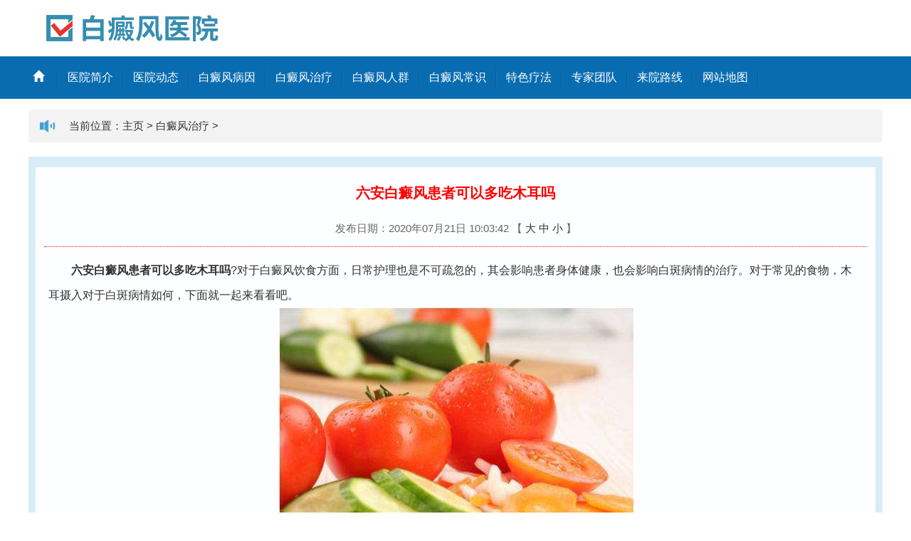

--- FILE ---
content_type: text/html
request_url: http://luan.66bdf.com/bdfzl/347.html
body_size: 4669
content:
<!DOCTYPE HTML>

<html>



<head>

    <meta charset="utf-8">

    <meta name="viewport" content="width=device-width, initial-scale=1.0">

    <meta name="applicable-device" content="pc,mobile">

    <title>六安白癜风患者可以多吃木耳吗_六安白癜风医院</title>

    <meta name="description" content="六安白癜风患者可以多吃木耳吗?对于白癜风饮食方面，日常护理也是不可疏忽的，其会影响患者身体健康，也会影响白斑病情的治疗。对于常见的食物，木耳摄入对于白斑病情如何，下" />

    <meta name="keywords" content="六安白癜风,白癜风吃木耳,白癜风患者" />

    <link rel="canonical" href="http://luan.66bdf.com/bdfzl/347.html">

    <link rel="stylesheet" href="/templets/newsite/css/bootstrap.min.css" type="text/css" />

    <link rel="stylesheet" href="/templets/newsite/css/style.css" type="text/css" />

    <script src="/templets/newsite/js/jquery.min.js"></script>

    <script src="/templets/newsite/js/bootstrap.min.js"></script>

    <script src="/templets/newsite/js/front.js" type="text/javascript"></script>

</head>



<body>



    <!-- 顶部图片 -->

<div class="top">

    <div class="container">

        <div class="row">

            <img src="/templets/newsite/images/logo.jpg" class="img-responsive visible-sm visible-md visible-lg" style="margin: 10px 0;">

            <a href="tel:0551-65733120" class="trackTel top_a" rel="nofollow"><img src="https://huayan.jgyljt.com/jgswt/img/zsytop.gif" class="img-responsive visible-xs"></a>

        </div>

    </div>

</div>

<style type="text/css">		 #wap_banner{		 	display: none;		 }

		 	@media screen and (max-width: 750px){

		 		#banner_tabs{

		 			display: none;

		 		}

		 		#wap_banner{

		 			display: block !important;	

		 		}

		 	}

		 </style>

<div id="bannerId" >

			<script src="http://swt.jgyljt.com/banner/banner.php?uid=3&sys=pc"></script>

		</div>



          <div id="bannerId1">

            <script type="text/javascript" src="http://swt.jgyljt.com/banner/huayan_yh.php?uid=3&sys=wap&do=v2.0"></script>

        </div>

<!-- banner 

<div class="top visible-sm visible-md visible-lg">

    <img src="/templets/newsite/images/pcbanner.jpg" class="img-responsive"></div>

</div>

<div class="top visible-xs">

    <img src="/templets/newsite/images/ydbanner.jpg" class="img-responsive"></div>

</div>-->



<!-- 导航部分 -->

<div class="nav-c hidden-xs">

    <div class="container">

        <ul class="col-sm-12 nav-list">

            <li class="hidden-xs"><a href="/"><i class="glyphicon glyphicon-home"></i></a></li>

            

            <li><a href='http://luan.66bdf.com/yyjj/'>医院简介</a></li>

            

            <li><a href='http://luan.66bdf.com/yydt/'>医院动态</a></li>

            

            <li><a href='http://luan.66bdf.com/bdfby/'>白癜风病因</a></li>

            

            <li><a href='http://luan.66bdf.com/bdfzl/'>白癜风治疗</a></li>

            

            <li><a href='http://luan.66bdf.com/bdfrq/'>白癜风人群</a></li>

            

            <li><a href='http://luan.66bdf.com/bdfcs/'>白癜风常识</a></li>

            

            <li><a href='http://luan.66bdf.com/tslf/'>特色疗法</a></li>

            

            <li><a href='http://luan.66bdf.com/zjtd/'>专家团队</a></li>

            

            <li><a href='http://luan.66bdf.com/lylx/'>来院路线</a></li>

            

            <li><a href='http://luan.66bdf.com/sitemap.html'>网站地图</a></li>

        </ul>

    </div>

</div>



<!-- 导航上部分 -->

<div style="overflow: auto;border-bottom: 1px solid #ddd;margin-bottom: 10px;" class="hidden-sm hidden-md hidden-lg">

    <nav class="navbar-default daoHan_top col-lg-12 col-md-12 col-xs-12" role="navigation">

        <div class="container-fluid">

            <div class="navbar-header">

                <div class="visible-xs" style="line-height: 50px;float: left;margin-left: 10px;font-size: 13px;width: 70%;overflow: hidden;white-space: nowrap;text-overflow: ellipsis;">当前位置：<a href='/'>主页</a> > <a href='/bdfzl/'>白癜风治疗</a> > </div>

                <button type="button" class="navbar-toggle" data-toggle="collapse" data-target="#example-navbar-collapse">

	          <span class="sr-only">切换导航</span>

	          <span class="icon-bar"></span>

	          <span class="icon-bar"></span>

	          <span class="icon-bar"></span>

	        </button>

            </div>

            <div class="collapse navbar-collapse" id="example-navbar-collapse">

                <ul class="nav navbar-nav">

                    <li class="active"><a href="/" title="网站首页">网站首页</a></li>

                    

                    <li class="active">

                        <a href="http://luan.66bdf.com/yyjj/" title="医院简介">医院简介</a>

                    </li>

                    

                    <li class="active">

                        <a href="http://luan.66bdf.com/yydt/" title="医院动态">医院动态</a>

                    </li>

                    

                    <li class="active">

                        <a href="http://luan.66bdf.com/bdfby/" title="白癜风病因">白癜风病因</a>

                    </li>

                    

                    <li class="active">

                        <a href="http://luan.66bdf.com/bdfzl/" title="白癜风治疗">白癜风治疗</a>

                    </li>

                    

                    <li class="active">

                        <a href="http://luan.66bdf.com/bdfrq/" title="白癜风人群">白癜风人群</a>

                    </li>

                    

                    <li class="active">

                        <a href="http://luan.66bdf.com/bdfcs/" title="白癜风常识">白癜风常识</a>

                    </li>

                    

                    <li class="active">

                        <a href="http://luan.66bdf.com/tslf/" title="特色疗法">特色疗法</a>

                    </li>

                    

                    <li class="active">

                        <a href="http://luan.66bdf.com/zjtd/" title="专家团队">专家团队</a>

                    </li>

                    

                    <li class="active">

                        <a href="http://luan.66bdf.com/lylx/" title="来院路线">来院路线</a>

                    </li>

                    

                </ul>

            </div>

        </div>

    </nav>

</div>



    <!-- 当前位置 -->

    <div class="container gg hidden-xs">

        <div class="col-sm-12 col-xs-12 datenav">

            当前位置：<a href='/'>主页</a> > <a href='/bdfzl/'>白癜风治疗</a> > 

        </div>

    </div>



    <!-- 内容主体 -->

    <div class="container MainTable">

        <div class="row MainDivTable">

            <div class="col-sm-12 Main">

                <div class="dragTable" id="view_article">

                    <div class="middle">

                        <!-- 上部分 -->

                        <span id="post1">

				<!-- 文章标题 -->

                <div class="main_title">六安白癜风患者可以多吃木耳吗</div>

                <div class="fit_title"></div>

				<!-- 发布日期 -->

                <div class="top_about">

                  发布日期：2020年07月21日 10:03:42

				  <script language="JavaScript" src="/templets/newsite/js/bencandy2.js"></script>

				  【

                  <a href="javascript:doZoom(18)">大</a>

                  <a href="javascript:doZoom(14)">中</a>

                  <a href="javascript:doZoom(12)">小</a>

				  】

				</div>

				<!-- 文章主体 -->

                <div class="content_word" id="read_tpc">



				  <div><div>
	　　<strong>六安白癜风患者可以多吃木耳吗</strong>?对于白癜风饮食方面，日常护理也是不可疏忽的，其会影响患者身体健康，也会影响白斑病情的治疗。对于常见的食物，木耳摄入对于白斑病情如何，下面就一起来看看吧。</div>
<div style="text-align: center;">
	<a class="trackZx" data-click="0" href="javascript:void(0)" onclick="openZoosUrl();return false;" id="13621" rel="nofollow" style="" target="_blank" thislink="/swt/" title=""><img alt="六安白癜风患者可以多吃木耳吗" data-="" src="http://hyimg.jgyljt.com/newImgs/img/15549673343b0df.jpg?t=1595294939000" style="border: 0px; vertical-align: middle;" /></a></div>
<div>
	　　对于木耳是一种营养含量比较高的食物，多吃对人体有很好的帮助作用。其中其含有丰富的微量元素钙、铁、锌、硒等，具有益气补血，增强免疫力的作用，对白癜风的控制和恢复都有积极的促进作用。</div>
<div>
	&nbsp;</div>
<div>
	　　尤其是黑木耳的摄入，常言道以形补形，多吃些天然的黑色食物，是有好处的，对此患者不妨在餐桌上多吃一些黑木耳，帮助人体补充各种所需元素，不但对辅助治疗白癜风有效果，而且对身体也有益处。</div>
<div>
	&nbsp;</div>
<div>
	　　对于饮食方面，患者需要有正确认知，选择适合病情的食物，可以多进食，对于病情不利的食物要注意少吃，但是不可因此就出现偏食、挑食的情况，饮食方面是辅助治疗的以免，不可夸大，甚至出现不良的饮食习惯，正确的做好饮食调理，才好促进白斑的治疗。</div>
<div>
	&nbsp;</div>
<div>
	　　白癜风是皮肤顽疾，不论是治疗还是日常的护理上，都是不可忽视的以免，因为发病因素较为复杂，自然受到的影响也是比较多的，因此是需要大家树立正确的疾病观念，科学治疗的护理身体白斑，尤其抓住时机，也好促进白斑的恢复。</div>
<div>
	&nbsp;</div>
<div>
	　　以上就是对&ldquo;六安白癜风患者可以多吃木耳吗&rdquo;的简单回答，望大家有简单的认识，发现疾病能积极进行治疗，也祝早日的恢复身体健康。</div>
</div>

                </div>

              </span>

                        <!-- 下部分 -->

                        <div class="con_fuzhu">

                            <div class="dayin">

                                <a href="#">【返回顶部】</a>

                            </div>

                        </div>

                        <div class="nextpage" style="height:50px;padding-top:10px;overflow:hidden;">

                            <div class="col-sm-6">

                                <!-- <strong>上一篇：</strong>没有了 -->

                                <span>上一篇：<a href='/bdfzl/344.html'>为什么白癜风早期治疗很重要</a> </span>

                            </div>

                            <div class="col-sm-6 smfr">

                                <!-- <strong>下一篇：</strong>滨医附院承办首届山东省净护天使血液透析标准操作技能大赛 -->

                                <span>下一篇：<a href='/bdfzl/349.html'>六安白癜风医院分析白癜风的治疗要怎么做?</a> </span>

                            </div>

                        </div>



                    </div>

                </div>

            </div>

        </div>

    </div>



    <div class="container container_sp">

        <div class="col-sm-4 wenku_hot wenku_hot_sp">

            <h4>新闻动态</h4>

            <div class="wenku_hot_list wenku_hot_list_sp">

                <ul>

                    <li><a href="http://luan.66bdf.com/bdfzl/619.html" title="影响白癜风治疗的误区是什么?">影响白癜风治疗的误区是什么?</a></li>
<li><a href="http://luan.66bdf.com/bdfzl/618.html" title="六安白癜风医院讲解白癜风有哪些治疗误区">六安白癜风医院讲解白癜风有哪些治疗误区</a></li>
<li><a href="http://luan.66bdf.com/bdfzl/616.html" title="为什么治疗白癜风要尽早进行?">为什么治疗白癜风要尽早进行?</a></li>
<li><a href="http://luan.66bdf.com/bdfzl/614.html" title="白癜风都会给患者造成哪些影响">白癜风都会给患者造成哪些影响</a></li>


                </ul>

            </div>

        </div>

        <div class="col-sm-4 wenku_hot wenku_hot_sp">

            <h4>热门文章</h4>

            <div class="wenku_hot_list wenku_hot_list_sp">

                <ul>

                    <li><a href="http://luan.66bdf.com/bdfzl/341.html" title="六安白癜风怎么治疗效果比较好">六安白癜风怎么治疗效果比较好</a></li>
<li><a href="http://luan.66bdf.com/bdfzl/285.html" title="六安白癜风医院解答寻常型白癜风应该如何治疗">六安白癜风医院解答寻常型白癜风应该如何治疗</a></li>
<li><a href="http://luan.66bdf.com/bdfzl/151.html" title="白癜风如果不医治会怎么样">白癜风如果不医治会怎么样</a></li>
<li><a href="http://luan.66bdf.com/bdfzl/155.html" title="六安白癜风医院治疗需要多少钱">六安白癜风医院治疗需要多少钱</a></li>


                </ul>

            </div>

        </div>

        <div class="col-sm-4 wenku_hot wenku_hot_sp hidden-xs">

            <h4>相关文章</h4>

            <div class="wenku_hot_list wenku_hot_list_sp">

                <ul>

                    <li><a href="http://luan.66bdf.com/bdfzl/232.html" title="患上白癜风疾病该如何科学治疗?">患上白癜风疾病该如何科学治疗?</a></li>
<li><a href="http://luan.66bdf.com/bdfzl/600.html" title="六安白癜风医院是怎么治的">六安白癜风医院是怎么治的</a></li>
<li><a href="http://luan.66bdf.com/bdfzl/277.html" title="白癜风的医治周期为什么会增加?">白癜风的医治周期为什么会增加?</a></li>
<li><a href="http://luan.66bdf.com/bdfzl/126.html" title="六安白癜风医院哪里比较好">六安白癜风医院哪里比较好</a></li>


                </ul>

            </div>

        </div>

    </div>

    	<!-- 底部部分 -->
    <div class="footer">
      <div class="container">
		<!-- 友情链接 -->
        <div class="footer-link">
          <span>友情链接：</span>
          <a href="/">六安白癜风医院</a>
		</div>
		<!-- 版权所有 -->
        <div class="row clearfix">
            <p style="text-align: center;margin-top: 10px;">合肥华研白癜风防治所（普通合伙）  版权所有  <a href="https://beian.miit.gov.cn/" rel="nofollow" style="color: #fff;">皖ICP备16006368号-1</a></p>
        </div>
		
      </div>
    </div>
<script charset="utf-8" src="http://huayan.jgyljt.com/jgswt/init.php"></script>
	<div id="jgAddon"></div>
	<div id="jgFooter"></div>
<script type="text/javascript" charset="utf-8" src="http://huayan.jgyljt.com/jgswt/swt.js"></script>


	<script type="text/javascript" charset="utf-8" src="http://huayan.jgyljt.com/jgswt/js/TouchSlide.1.1.js"></script>

<!--百度站长推送-->
<script>
(function(){
    var bp = document.createElement('script');
    var curProtocol = window.location.protocol.split(':')[0];
    if (curProtocol === 'https') {
        bp.src = 'https://zz.bdstatic.com/linksubmit/push.js';
    }
    else {
        bp.src = 'http://push.zhanzhang.baidu.com/push.js';
    }
    var s = document.getElementsByTagName("script")[0];
    s.parentNode.insertBefore(bp, s);
})();
</script>


<script>
var _hmt = _hmt || [];
(function() {
  var hm = document.createElement("script");
  hm.src = "https://hm.baidu.com/hm.js?8c5ab940796acb4238dc39b66fa05782";
  var s = document.getElementsByTagName("script")[0]; 
  s.parentNode.insertBefore(hm, s);
})();
</script>




</body>



</html>

--- FILE ---
content_type: text/css
request_url: http://luan.66bdf.com/templets/newsite/css/style.css
body_size: 7673
content:
body {
    font-family: Arial, 'Times New Roman', "Microsoft YaHei", "微软雅黑";
    color: #313131;
    font-size: 15px;
}

a {
    color: #333;
}

a:hover {
    color: #eac10a;
}

a:hover,
a:focus {
    text-decoration: none;
}

ul,
li {
    list-style: none;
    padding: 0;
    margin: 0;
}

h1,
h2,
h3,
h4,
h5,
h6 {
    margin: 0;
    display: inline-block;
}

.mt5 {
    margin-top: 5px;
}

.mt10 {
    margin-top: 10px;
}

.mt15 {
    margin-top: 15px;
}

.mt20 {
    margin-top: 20px;
}

.mt25 {
    margin-top: 25px;
}

.mb5 {
    margin-bottom: 5px;
}

.mb10 {
    margin-bottom: 10px;
}

.mb20 {
    margin-bottom: 20px;
}

.mb10 {
    margin-bottom: 10px;
}

.pt20 {
    padding-top: 20px;
}

.pd20 {
    padding-bottom: 20px;
}


/*reset1*/

.container {
    padding-right: 5px;
    padding-left: 5px;
}

.row {
    margin-right: -5px;
    margin-left: -5px;
}

.col-lg-1,
.col-lg-10,
.col-lg-11,
.col-lg-12,
.col-lg-2,
.col-lg-3,
.col-lg-4,
.col-lg-5,
.col-lg-6,
.col-lg-7,
.col-lg-8,
.col-lg-9,
.col-md-1,
.col-md-10,
.col-md-11,
.col-md-12,
.col-md-2,
.col-md-3,
.col-md-4,
.col-md-5,
.col-md-6,
.col-md-7,
.col-md-8,
.col-md-9,
.col-sm-1,
.col-sm-10,
.col-sm-11,
.col-sm-12,
.col-sm-2,
.col-sm-3,
.col-sm-4,
.col-sm-5,
.col-sm-6,
.col-sm-7,
.col-sm-8,
.col-sm-9,
.col-xs-1,
.col-xs-10,
.col-xs-11,
.col-xs-12,
.col-xs-2,
.col-xs-3,
.col-xs-4,
.col-xs-5,
.col-xs-6,
.col-xs-7,
.col-xs-8,
.col-xs-9 {
    padding-right: 7px;
    padding-left: 7px;
}

.p0 {
    padding: 0
}

@media(min-width:1024px) {
    .container {
        width: 1200px;
        padding: 0;
    }
    .smfr {
        text-align: right;
    }
    .left-c {
        width: 920px;
        padding: 0
    }
    .nav-list>li {
        padding-right: 2px;
    }
    .nav-list>li>a {
        height: 58px;
        line-height: 58px;
        font-size: 16px;
        padding: 0 13px;
    }
    .nav-list>li:first-child>a {
        padding: 0 18px 0 6px;
    }
    .zhinan {
        width: 260px;
        float: right;
        padding-right: 0;
    }
    .tab-txt {
        padding-right: 0;
        padding-left: 15px;
    }
    .news-list li {
        padding-right: 75px;
    }
    .left-con {
        width: 435px;
        margin-right: 25px;
        padding: 0;
    }
    .left-center {
        width: 460px;
        padding: 0;
    }
    .zt {
        margin-top: 25px;
        padding: 0;
    }
    .input-c {
        height: 120px;
    }
    .input {
        width: 190px;
    }
    .input02 {
        width: 225px;
    }
    .footer-l {
        color: #186fbf;
    }
    .ewm-txt {
        color: #186fbf;
    }
    .you_main {
        padding-left: 0;
    }
    .esi_main {
        padding: 0;
    }
    .footer {
        margin-top: 30px;
    }
    .pd0 {
        padding: 0;
    }
    .tpbox {
        width: 49%;
        float: left;
    }
    .tpbox:nth-child(even) {
        margin-left: 15px;
    }
    .footer-r {
        padding-right: 0;
    }
}


/* .top{ height:328px; background:url(/templets/newsite/images/top_x.jpg) center no-repeat;} */

.logo {
    display: table;
    margin-top: 60px;
}

.top .pull-right a {
    display: block;
    float: left;
    width: 94px;
    height: 30px;
    background: url(/templets/newsite/images/top-link.png) center repeat-x;
    text-align: center;
    line-height: 30px;
    color: #fff;
    margin-left: 10px;
    padding: 0;
    border-radius: 30px;
    margin-top: 10px;
}

.nav-c {
    height: 60px;
    background: #096cb0;
    border-top: solid 1px #2e82bc;
    border-bottom: solid 1px #2e82bc;
}

.nav-list {
    padding-left: 0;
}

.nav-list>li {
    float: left;
    background: url(/templets/newsite/images/list-r.png) right center no-repeat;
}

.nav-list>li>a {
    display: block;
    color: #fff;
}

.nav-list>li>a:hover {
    background: url(/templets/newsite/images/nav-hover.png) center repeat-x;
}

.search-c {
    padding: 9px 0 0 5px;
}

.input-search {
    width: 150px;
    height: 40px;
    border-radius: 4px 0 0 4px;
    float: left;
}

.btn-search {
    width: 44px;
    height: 40px;
    background: url(/templets/newsite/images/search-btn.png) center no-repeat;
    border: none;
    float: left;
    border-radius: 0 4px 4px 0;
}

.gg {
    height: 46px;
    background: #f3f3f3 url(/templets/newsite/images/icon01.png) 15px center no-repeat;
    border-radius: 4px;
    margin-top: 15px;
    padding-left: 50px;
    margin-bottom: 20px;
}

.piaochuang {
    width: 340px;
    height: 90px;
    position: relative;
}

.piaochuang img {
    width: 340px;
    height: 90px
}

span.close {
    position: absolute;
    right: 0;
    bottom: -25px;
    height: 23px;
    width: 100px;
    text-align: right;
    line-height: 12px;
    font-size: 12px;
    cursor: pointer;
    opacity: 0.8;
    color: #333;
    font-weight: normal;
}

span.close:hover {
    color: red;
}

.carousel-inner>.item>a>img {
    width: 100%;
    height: 308px;
}


/********向上滚动*****/

.carousel.vertical .carousel-inner {
    height: 100%;
    width: auto;
    height: 16px;
    margin-top: 15px;
}

.carousel.vertical .carousel-inner>.item {
    width: auto;
    -webkit-transition: 0.6s ease-in-out top;
    transition: 0.6s ease-in-out top;
    width: 100%;
}

.carousel.vertical .carousel-inner>.item a {
    font-size: 16px;
    color: #8c8c8c;
    line-height: 16px;
    height: 16px;
    display: block;
}

@media all and (transform-3d),
(-webkit-transform-3d) {
    .carousel.vertical .carousel-inner>.item {
        -webkit-transition: 0.6s ease-in-out;
        transition: 0.6s ease-in-out;
    }
    .carousel.vertical .carousel-inner>.item.next,
    .carousel.vertical .carousel-inner>.item.active.right {
        -webkit-transform: translate3d(0, 100%, 0);
        transform: translate3d(0, 100%, 0);
        top: 0;
    }
    .carousel.vertical .carousel-inner>.item.prev,
    .carousel.vertical .carousel-inner>.item.active.left {
        -webkit-transform: translate3d(0, -100%, 0);
        transform: translate3d(0, -100%, 0);
        top: 0;
    }
    .carousel.vertical .carousel-inner>.item.next.left,
    .carousel.vertical .carousel-inner>.item.prev.right,
    .carousel.vertical .carousel-inner>.item.active {
        -webkit-transform: translate3d(0, 0, 0);
        transform: translate3d(0, 0, 0);
        top: 0;
    }
}

.carousel.vertical .carousel-inner>.active,
.carousel.vertical .carousel-inner>.next,
.carousel.vertical .carousel-inner>.prev {
    display: block;
}

.carousel.vertical .carousel-inner>.active {
    top: 0;
}

.carousel.vertical .carousel-inner>.next,
.carousel.vertical .carousel-inner>.prev {
    position: absolute;
    top: 0;
    width: 100%;
}

.carousel.vertical .carousel-inner>.next {
    top: 100%;
}

.carousel.vertical .carousel-inner>.prev {
    top: -100%;
}

.carousel.vertical .carousel-inner>.next.left,
.carousel.vertical .carousel-inner>.prev.right {
    top: 0;
}

.carousel.vertical .carousel-inner>.active.left {
    top: -100%;
}

.carousel.vertical .carousel-inner>.active.right {
    top: 100%;
}

.carousel.vertical .carousel-control {
    left: auto;
    width: 50px;
}

.carousel.vertical .carousel-control.up {
    top: 0;
    right: 0;
    bottom: 50%;
}

.carousel.vertical .carousel-control.down {
    top: 50%;
    right: 0;
    bottom: 0;
}

.carousel.vertical .carousel-control .icon-prev,
.carousel.vertical .carousel-control .icon-next,
.carousel.vertical .carousel-control .glyphicon-chevron-up,
.carousel.vertical .carousel-control .glyphicon-chevron-down {
    position: absolute;
    top: 50%;
    z-index: 5;
    display: inline-block;
}

.carousel.vertical .carousel-control .icon-prev,
.carousel.vertical .carousel-control .glyphicon-chevron-up {
    left: 50%;
    margin-left: -10px;
    top: 50%;
    margin-top: -10px;
}

.carousel.vertical .carousel-control .icon-next,
.carousel.vertical .carousel-control .glyphicon-chevron-down {
    left: 50%;
    margin-left: -10px;
    top: 50%;
    margin-top: -10px;
}

.carousel.vertical .carousel-control .icon-up,
.carousel.vertical .carousel-control .icon-down {
    width: 20px;
    height: 20px;
    line-height: 1;
    font-family: serif;
}

.carousel.vertical .carousel-control .icon-prev:before {
    content: '\2039';
}

.carousel.vertical .carousel-control .icon-next:before {
    content: '\203a';
}

.tab-content>.tab-pane {
    position: relative
}

.datenav {
    line-height: 45px;
    font-size: 15px;
}


/**新闻*/

.tab-list {
    border-bottom: solid 2px #096cb0;
    margin-bottom: 20px;
}

.tab-list li {
    float: left;
    margin-right: 10px;
}

.tab-list li a {
    display: block;
    height: 46px;
    width: 118px;
    color: #666;
    font-size: 18px;
    border-radius: 4px 4px 0 0;
    text-align: center;
    line-height: 46px;
}

.tab-list li.active a,
.tab-list li.active a:hover,
.tab-list li.active a:focus {
    background: url(/templets/newsite/images/tab-bakc.jpg) center repeat-x;
    color: #fff;
}

.left-c {
    position: relative;
}

.carousel-caption {
    left: 0 !important;
    padding: 0;
    width: 100%;
    height: 40px;
    line-height: 39px;
    margin-left: 0;
    bottom: 0;
    right: auto;
    text-align: left;
    text-shadow: none;
    color: #fff;
    background: url(/templets/newsite/images/txt-back.png) repeat;
    padding-left: 10px;
}

.carousel-indicators li,
.carousel-indicators li.active {
    width: 18px;
    height: 18px;
    background: #322a28;
    color: #fff;
    font-size: 12px;
    border-radius: 0;
    text-indent: 0;
    border: none;
    margin: 0;
}

.carousel-indicators li.active {
    background: #dd4c00;
}

.carousel-indicators {
    width: auto;
    left: auto;
    right: 5px;
    bottom: 10px;
    margin-bottom: 0;
}

.news-tt a {
    color: rgba(226, 173, 0, 0.95);
    font-size: 18px;
    font-weight: bold;
}

.tab-txt {
    position: relative;
}

.news-more {
    position: absolute;
    color: #999;
    right: 15px;
    top: -53px;
    font-size: 14px;
}

.news-tt {
    height: 25px;
    overflow: hidden;
    width: 99%;
}

.news-txt {
    color: #666;
    font-size: 15px;
    margin-top: 15px;
    line-height: 25px;
    text-indent: 25px;
}

.news-txt i {
    font-size: 14px;
}

.news-list {
    margin-top: 20px;
    overflow: hidden;
}

.news-list li {
    position: relative;
    height: 40px;
    line-height: 40px;
    border-bottom: solid 1px #ececec;
}

.news-list li a {
    font-size: 15px;
    white-space: nowrap;
    text-overflow: ellipsis;
    -o-text-overflow: ellipsis;
    overflow: hidden;
}

.news-icon {
    color: #f58808;
    padding-right: 5px;
}

.date {
    position: absolute;
    right: 0;
    top: 0;
    font-size: 14px;
    color: #999;
}

.right-tt {
    height: 48px;
    line-height: 46px;
    background: url(/templets/newsite/images/tt-back.png) center bottom no-repeat;
    font-size: 18px;
}

.zn-link {
    display: block;
    width: 100px;
    height: 94px;
    background: url(/templets/newsite/images/zn-back.png) center no-repeat;
    color: #fff;
    margin-top: 16px;
}

.zn-link:hover {
    background: url(/templets/newsite/images/zn-back02.png) center no-repeat;
    color: #fff;
}

.zn-icon {
    height: 64px;
    line-height: 64px;
    text-align: center;
}

.zn-txt {
    height: 30px;
    text-align: center;
    line-height: 30px;
    font-size: 15px;
}

.title {
    height: 55px;
    background: url(/templets/newsite/images/tt-back02.png) left center no-repeat;
    line-height: 55px;
    font-size: 18px;
    padding-left: 20px;
    color: #333;
    position: relative;
}

.banquan>div {
    line-height: 30px;
}

.banquan>div a {
    color: #186fbf
}

.news-tabs {
    border-bottom: solid 3px #efefef;
    margin-bottom: 15px;
}

.news-tabs li {
    float: left;
    margin-right: 30px;
    margin-bottom: -3px;
}

.news-tabs li a {
    padding: 10px 3px;
    border-bottom: solid 3px transparent;
    display: block;
    font-size: 16px;
}

.news-tabs li.active a {
    border-color: #096cb0;
}

.tab-news li {
    line-height: 36px;
    height: 36px;
    border-bottom: dashed 1px #d6d6d6;
    padding-right: 5px;
}

.tab-news li a {
    display: block;
    height: 34px;
    background: url(/templets/newsite/images/list-icon.png) left center no-repeat;
    padding-left: 15px;
    white-space: nowrap;
    text-overflow: ellipsis;
    -o-text-overflow: ellipsis;
    overflow: hidden;
}


/* .title02{ background:url(/templets/newsite/images/tt-back03.png) center no-repeat;height:55px; line-height:55px; font-size:18px; padding-left:20px; color:#333; position:relative; margin-bottom:20px; margin-top:25px;} */

.title02 {
    background: url(/templets/newsite/images/tt-back03.png) center no-repeat;
    height: 55px;
    line-height: 55px;
    font-size: 18px;
    padding-left: 20px;
    color: #333;
    position: relative;
    margin-bottom: 10px;
    margin-top: 25px;
}

.title a,
.title02 a {
    position: absolute;
    color: #999;
    right: 15px;
    top: 0;
    font-size: 14px;
}

.input-c {
    background: #f1f9fe;
    margin-top: -20px;
    padding: 34px 15px;
}

.input {
    height: 50px;
    border-color: #439fd1;
    box-shadow: none;
    background: #fff url(/templets/newsite/images/input01.png) 7px center no-repeat;
    float: left;
    padding: 0 0 0 55px;
    line-height: 48px;
    font-size: 15px;
    color: #333;
    margin-right: 12px;
}

.input02 {
    background: #fff url(/templets/newsite/images/input02.png) 7px center no-repeat;
    margin: 0;
}

.ks-tabs {
    background: url(/templets/newsite/images/tt-back03.png) center no-repeat;
    height: 55px;
}

.ks-tabs li {
    float: left;
}

.ks-tabs li a {
    display: block;
    padding: 0 2px 0 20px;
    line-height: 52px;
    color: #666;
    font-size: 18px;
    border-bottom: 3px solid #096cb0;
}

.ks-tabs li.select a {
    border-bottom: 3px solid #f5bd08;
    color: #583d2d;
}

.ks-tabs li.active a,
.ks-tabs li.active a:hover,
.ks-tabs li.active a:focus {
    color: #333;
}

.ks-slide {
    background: #f1f9fe;
    padding: 30px 10px 10px 10px;
}

.border-b {
    border-bottom: dashed 1px #9e9e9e;
    padding-bottom: 30px;
    margin-bottom: 10px;
    padding-top: 20px;
}

.ks-txt {
    margin-top: 10px;
    text-align: center;
}

.carousel-control.left,
.carousel-control.right {
    background-image: none;
    filter: none;
}

.carousel-control {
    opacity: 0;
}

.zjfc figure {
    position: relative;
    width: 92px;
    height: 92px;
    overflow: hidden;
    border-radius: 50%;
}

.zjfc figure img {
    width: 100%;
    height: auto;
    margin-top: -7px;
}

.ks-slide:hover .carousel-control {
    opacity: 1;
}

.ks-slide .col-xs-3 {
    padding: 0;
}

.zt .right-tt {
    height: 55px;
    line-height: 55px;
    margin-bottom: 28px;
}

.zt-link {
    display: block;
    width: 258px;
    height: 71px;
    background: url(/templets/newsite/images/zt-back.png) center no-repeat;
    margin-bottom: 25px;
    padding-right: 24px;
}

.zt-icon {
    height: 71px;
    line-height: 71px;
    width: 48px;
    margin-left: 18px;
    margin-right: 12px;
}

.zt-tt {
    font-size: 18px;
    color: #1c1c1c;
    padding-top: 15px;
}

.zt-sm {
    font-size: 12px;
    color: #999;
    white-space: nowrap;
    text-overflow: ellipsis;
    -o-text-overflow: ellipsis;
    overflow: hidden;
}

.zt-img {
    display: block;
    margin-bottom: 15px;
}


/* .footer{ height:354px; background:url(/templets/newsite/images/footer.png) center no-repeat; } */

.footer {
    background: #2e82bc;
    color: #fff;
}


/* .footer-link{ text-align:center; margin:30px auto;} */

.footer-link {
    text-align: center;
    margin: 15px auto 5px auto;
}


/* .footer-link span{ color:#0c0c0c; font-size:16px; padding:0 16px;}
.footer-link a{ color:#0c0c0c; font-size:16px;} */

.footer-link span {
    color: #fff;
    font-size: 16px;
    padding: 0 16px;
}

.footer-link a {
    color: #fff;
    font-size: 16px;
}


/* .footer-link a:hover{ color:#186fbf;} */

.footer-link a:hover {
    color: #eac10a;
}


/* .footer-l{ margin-top:50px; margin-left:36px;padding:0;} */

.footer-l {
    text-align: center;
}

.footer-l img {
    margin-right: 20px;
}

.footer-r {
    margin-top: 50px;
}

.ewm-txt {
    text-align: center;
    font-size: 13px;
    margin-top: 10px;
}

.footer-r .pull-left {
    margin-right: 31px;
}


/*大列表*/

.tpbox {
    overflow: hidden;
    margin-bottom: 9px
}

.tpbox .tpbox_t {
    height: 45px;
    line-height: 45px;
    background-color: #e4eceb;
}

.tpbox .tpbox_t h2 {
    width: 133px;
    height: 45px;
    line-height: 33px;
    color: #FFF;
    float: left;
    font-size: 16px;
    background: url(/templets/newsite/images/channel_titlebg.png) center no-repeat;
    padding: 5px 0 0 18px;
}

.tpbox .tpbox_t h2 a {
    color: #fff;
    text-decoration: none;
}

.tpbox .tpbox_t span {
    width: 90px;
    display: block;
    float: right;
    text-align: right;
    padding-right: 10px;
}

.tpbox .tpbox_t span a {
    color: #095bb0;
    font-size: 12px;
}

.tpbox .tpbox_l {
    width: 100%;
    min-height: 341px;
    border: 1px #d9d9d9 solid;
    text-align: left;
    border-top: 0px;
    padding: 10px 5px;
}

.infosl i>a {
    color: #D6A109
}

.tpbox .tpbox_l .ortherlist {
    overflow: hidden;
    margin-top: 5px;
}

.tpbox .tpbox_l .ortherlist li {
    line-height: 45px;
    height: 45px;
    overflow: hidden;
    text-align: left;
    padding: 0px;
    margin-left: 6px;
    margin-right: 6px;
    background: url(/templets/newsite/images/icon1.gif) center left no-repeat;
    text-indent: 10px;
    border-bottom: 1px dotted #ccc;
    color: #908c8c;
}

.tpbox .tpbox_l .ortherlist li span {
    font-size: 12px;
}

.tpbox .tpbox_l1 {
    width: 338px;
    height: 165px;
    overflow: hidden;
    border: 1px #d3e5f0 solid;
    text-align: left;
    border-top: 0px;
    padding: 10px 5px;
}

.tpbox .tpbox_l1 .ortherlist1 {
    width: 338px;
    height: 165px;
    overflow: hidden;
    margin-top: 5px;
}

.tpbox .tpbox_l1 .ortherlist1 li {
    line-height: 21px;
    text-align: left;
    width: 316px;
    padding: 0px;
    margin-left: 6px;
    margin-right: 6px;
    background: url(/templets/newsite/images/icon1.gif) center left no-repeat;
    text-indent: 10px;
}

.tpbox .tpbox_l1 .ortherlist1 li span {
    float: right;
}

.celan {
    padding-right: 0;
}

.celan_list {
    background: #ecf7ff;
    border: 1px solid #d9d9d9;
    overflow: hidden;
}

.celan_list ul {
    padding: 15px 5px 10px;
    overflow: hidden;
    background: #fff;
}

.celan_list>ul>li {
    float: left;
    width: 49%;
    overflow: hidden;
    padding-left: 2px;
    padding-right: 2px;
    margin-bottom: 10px;
    font-size: 12px;
    line-height: 14px;
}

.celan_list>ul>li img {
    width: 100%;
    height: 90px;
    padding: 1px;
    border: 1px solid #ccc;
}

.celan_wg {
    background: #ecf7ff;
    border: 1px solid #d9d9d9;
    overflow: hidden;
}

.celan_wg ul {
    padding: 15px 5px;
    overflow: hidden;
    background: #fff;
}

.celan_wg>ul>li {
    padding-left: 12px;
    line-height: 20px;
    position: relative;
    margin-bottom: 10px;
    border-bottom: 1px dotted #DDD;
    padding-bottom: 15px;
    font-size: 14px;
}

.celan_wg>ul>li:before {
    content: "";
    position: absolute;
    left: 0;
    top: 10px;
    width: 4px;
    height: 4px;
    background-color: #cdcfd4;
    border-radius: 100%;
    -moz-border-radius: 100%;
    -o-border-radius: 100%;
    -webkit-border-radius: 100%;
}

.H_title02 {
    padding: 10px 0 0;
    margin: 0;
    height: 44px;
    line-height: 26px;
    border-bottom: solid 1px #e6e6e6;
    position: relative;
    font-size: 16px;
    width: 100%;
    padding-left: 8px;
}

.H_title02 a.more {
    display: block;
    float: right;
    width: 32px;
    height: 36px;
    background: url(/templets/newsite/images/h_h4more.jpg) no-repeat center;
}

.H_title02 b {
    display: inline-block;
    height: 35px;
    color: rgb(76, 96, 113);
    width: 110px;
    text-align: center;
}


/*列表页*/

.pagination li {
    display: inline-block;
    float: left;
    margin-right: 5px;
    font-weight: bold;
}

.pagination li a {
    font-weight: normal;
}

.list_item {
    padding: 20px 10px;
    border: 1px solid #C9DAE6;
    background-color: #fbfdff;
    margin-bottom: 15px;
}


/* .list_item ul.list_title li{ position:relative;padding-left:25px; height:40px; overflow:hidden; margin-top:10px; border-bottom:1px dotted #dddddd;line-height: 40px;color:#3489D0} */

.list_item ul.list_title li {
    position: relative;
    padding-left: 25px;
    height: 40px;
    overflow: hidden;
    margin-top: 10px;
    border-bottom: 1px dotted #dddddd;
    line-height: 40px;
    color: #3489D0;
    overflow: hidden;
    text-overflow: ellipsis;
    white-space: nowrap;
}

.list_item ul.list_title li h2 {
    font-size: 15px;
    line-height: 37px;
    margin: 0;
    display: inline-block;
}

.list_item ul.list_title li.hot h2 {
    background: url(/templets/newsite/images/tj.gif) center left no-repeat;
    text-indent: 20px;
}

.list_item ul.list_title li h2 a {
    color: #011929;
}

.list_item ul.list_title li h2 a:hover {
    color: #3489d0;
}

.list_item ul.list_title li span {
    float: right;
    font-size: 12px;
    color: #555555;
}

.list_item ul.list_title li:before {
    content: "";
    position: absolute;
    left: 0;
    top: 17px;
    width: 4px;
    height: 4px;
    background-color: #3489d0;
    border-radius: 100%;
    -moz-border-radius: 100%;
    -o-border-radius: 100%;
    -webkit-border-radius: 100%;
}

.wenku_hot {
    border: 1px solid #C9DAE6;
}

.wenku_hot h4 {
    height: 55px;
    width: 99%;
    background-color: #ffffff;
    border-bottom: 1px solid #e7e7e7;
    box-sizing: border-box;
    padding: 7px 20px 0;
    line-height: 55px;
    color: #1a1a1a;
    font-size: 15px;
    font-weight: normal;
    margin-top: 5px;
}

.wenku_hot_list {
    padding: 20px 10px;
    background-color: #ffffff;
}

.wenku_hot_list li {
    padding-left: 12px;
    line-height: 20px;
    position: relative;
    margin-bottom: 18px;
    border-bottom: 1px dotted #DDD;
    padding-bottom: 15px;
}

.wenku_hot_list li:before {
    content: "";
    position: absolute;
    left: 0;
    top: 7px;
    width: 4px;
    height: 4px;
    background-color: #3489d0;
    border-radius: 100%;
    -moz-border-radius: 100%;
    -o-border-radius: 100%;
    -webkit-border-radius: 100%;
}

.wenku_hot_list li a {
    color: #1a1a1a;
    font-size: 14px;
}

.wenku_hot_list li a:hover {
    color: #3489d0;
}

.title_xian {
    height: 5px;
    border-bottom: red 1px dotted;
    margin: 15px auto;
    width: 97%;
}


/**专家列表**/

.zj_cont {
    border: 1px solid #d9d9d9;
    margin-top: 10px;
}

.zjmain {
    width: 98%;
    margin: 10px auto;
}

.zjmain_t {
    height: 40px;
    background-color: #ecf7ff;
}

.zjmain_t h2 {
    font-size: 15px;
    padding: 5px 0 0 18px;
    line-height: 33px;
}

.zjmain_t span {
    width: 90px;
    display: block;
    float: right;
    text-align: right;
    padding-right: 10px;
    padding-top: 10px;
}

.zjmain_t span a {
    color: #095bb0;
    font-size: 12px;
}

.zjlist ul {
    width: 99%;
    margin: 0 auto;
    overflow: hidden;
}

.zjlist ul li {
    float: left;
    margin: 15px 15px 0;
    text-align: center;
    line-height: 25px;
    font-size: 12px;
}

.zjlist ul li img {
    width: 85px;
    height: 100px;
    padding: 2px;
    background-color: #ebebeb;
}


/*科室介绍*/

.cont_main {
    padding: 0;
    background-color: #d9edf7;
}

ul.tuli,
.keshifenlei_cont {
    width: 98%;
    margin: 14px auto;
    overflow: hidden;
    background: #fff;
    padding: 15px;
}

ul.tuli li {
    float: left;
    width: 16%;
    text-align: center;
    font-size: 12px;
    line-height: 20px;
    border-bottom: 1px dotted #ccc;
    margin-bottom: 15px;
    padding-bottom: 10px;
}

ul.tuli li img {
    width: 92px;
    height: 90px;
}

dl.keshifenlei,
dl.keshijj {
    width: 100%;
    overflow: hidden;
    border-bottom: 2px dotted #dad8d8;
    padding-bottom: 15px;
}

dl.keshifenlei dt,
dl.keshijj dt {
    height: 65px;
    line-height: 45px;
    font-size: 22px;
}

dl.keshifenlei dd {
    float: left;
    height: 72px;
    width: 150px;
    margin: 15px 20px;
    text-align: center;
    background: url(/templets/newsite/images/ks_bgx.gif) no-repeat;
}

dl.keshifenlei dd a {
    color: #fff;
    display: block;
    padding-top: 30px;
    width: 98%;
    line-height: 15px
}

dl.keshijj dd {
    float: left;
    width: 16%;
    text-align: center;
    font-size: 12px;
    line-height: 20px;
    margin-bottom: 15px;
    padding-bottom: 10px;
}

dl.keshijj dd img {
    width: 92px;
    height: 90px;
}

.kstuli {}


/*院务公开*/

.xxgk_left {
    text-align: left;
    padding-right: 0;
    padding-top: 8px;
}

.xxgk_fenlei h3 {
    color: #fff;
    padding: 20px 0;
    text-indent: 50px;
    margin: 0;
    position: relative;
    border: 1px solid transparent;
    width: 100%;
}

.xxgk_fenlei h3 a {
    color: #fff;
}

.xxgk_fenlei h3 i {
    position: absolute;
    right: 25px;
    top: 22px;
}

.xxgk_fenlei ul {
    width: 100%;
    border: 1px #DEDEDE solid;
    border-top: none;
    padding-top: 10px;
    padding-bottom: 10px;
    background: #F5FBF1;
}

.xxgk_fenlei ul li {
    float: left;
    background: url(/templets/newsite/images/xxgk_8.gif) no-repeat 69px;
    padding-left: 20px;
    border-bottom: 1px #98A091 dashed;
    width: 90%;
    line-height: 42px;
    margin-left: 15px;
    text-align: center;
}

.xxgk_fenlei ul li:last-child {
    margin-bottom: 15px;
}

.bg_hui {
    background: url(/templets/newsite/images/bg_hui.png) #455260 250px 20px no-repeat;
}

.bg_lan {
    background: url(/templets/newsite/images/bg_lan.png) rgb(34, 123, 169) 250px 20px no-repeat;
}

.nei_right_tit {
    height: 68px;
    line-height: 68px;
    background: #227ba9;
    color: #fff;
}

.nei_right_tit span {
    float: right;
    font-size: 12px;
    line-height: 28px;
    padding-top: 20px;
    font-weight: normal;
    margin-right: 20px;
    border-bottom: 1px #ecad81 dotted;
}

.nei_right_tit h3 {
    text-indent: 10px;
}

.zdgk_box {
    padding-bottom: 10px;
    width: 97%;
    overflow: hidden;
    margin: 0 auto;
}

.zdgk_box_t h3 {
    height: 40px;
    border-bottom: 2px solid #dddddd;
    font-size: 20px;
    color: #81662e;
    line-height: 40px;
    width: 100%;
}

.zdgk_box_t h3 span {
    display: inline-block;
    border-bottom: 3px solid #81662e;
    line-height: 33px;
    font-size: 16px;
}

.zdgk_box_t h3 a.more {
    float: right;
    font-size: 14px;
    color: #999;
    font-weight: normal;
    margin-top: 3px;
}

.zdgk_box_cont ul {
    overflow: hidden;
    margin-top: 18px;
}

.zdgk_box_cont ul li {
    border-bottom: 1px dashed #ccc;
    width: 47%;
    float: left;
    background: url(/templets/newsite/images/list_zongdot.png) no-repeat 5px center;
    text-indent: 18px;
    line-height: 35px;
}

.zdgk_box_cont ul li:nth-child(2n) {
    float: right;
}


/*独立页*/

.navbar-collapse {
    padding: 0;
}

.side_lanmu {
    text-align: left;
    padding-right: 0;
    padding-top: 8px;
}

.side_lanmu h3 {
    background-color: #1587d6;
    padding: 25px 10px;
    line-height: 30px;
    width: 100%;
    font-size: 20px;
    color: #F8FCFB;
    font-weight: bold;
    text-align: center;
    border-top-left-radius: 3px;
    border-top-right-radius: 10px;
    border-bottom: 3px solid #ccc;
}

.side_lanmu h3>span {
    display: inline-block;
    padding-top: 8px;
}

.xs-anniu {
    float: right;
    padding: 0;
    line-height: 22px;
}

.xs-anniu>button {
    background: #fff;
}

.m_menu {
    display: none;
    position: absolute;
    z-index: 100;
    width: 100%;
}

.m_menu ul {
    width: 100%;
    background-color: #64afe2;
    overflow: hidden;
    padding: 5px 0;
}

.m_menu ul li {
    float: left;
    width: 20%;
    line-height: 22px;
    text-align: center;
    color: #fff;
    border-right: 1px solid #88c6f1;
    margin-top: 6px;
}

.m_menu ul li a {
    color: #fff;
}

.side_lanmu>ul {
    background-color: #4099d6;
    padding-bottom: 40px;
    border-bottom-right-radius: 4px;
}

.side_lanmu>ul>li {
    clear: both;
    list-style-type: none;
    line-height: 45px;
    height: 45px;
    text-align: left;
    font-size: 16px;
    color: #FFF;
    text-indent: 25px;
    border-bottom: 1px solid rgba(93, 165, 214, 0.84);
}

.side_lanmu>ul>li a {
    color: #FFF;
    display: block;
    overflow: hidden;
}

.side_lanmu>ul>li a.active {
    background: url(/templets/newsite/images/erj_menu_02.jpg);
}

.side_lanmu>ul>li a:hover {
    color: #F1E12A
}


/*首页医生疾病搜索*/

.jbcx {
    height: 50px;
    border-color: #439fd1;
    box-shadow: none;
    background: #fff url(/templets/newsite/images/input02.png) 7px center no-repeat;
    float: left;
    padding: 0 0 0 55px;
    text-align: left;
    line-height: 48px;
    font-size: 15px;
    color: #333;
    margin-right: 12px;
}

.yscx {
    height: 50px;
    border-color: #439fd1;
    box-shadow: none;
    background: #fff url(/templets/newsite/images/input01.png) 7px center no-repeat;
    float: left;
    padding: 0 0 0 55px;
    line-height: 48px;
    text-align: left;
    font-size: 15px;
    color: #333;
    margin-right: 12px;
}

.dropdown-menu {
    top: 90%;
    background-color: #4590cd;
    color: #fff;
    border: none;
}

.dropdown-menu li {
    width: 100%;
    padding: 5px 0;
}

.dropdown-menu>li>a {
    color: #fff;
    text-transform: uppercase;
    -webkit-transition: background-color 0.3s;
    -moz-transition: background-color 0.3s;
    -ms-transition: background-color 0.3s;
    -o-transition: background-color 0.3s;
    transition: background-color 0.3s;
}

.dropdown-menu>li>a:hover {
    background-color: #0065a5;
    color: #fff
}

.souh {
    height: 55px;
}


/**sosuo**/

.sosuo {
    background-color: #4ca9f9;
    padding: 3px;
    margin-top: 8px;
}

.sosuo .form-control {
    border-color: #4ca9f9;
}

.sosuo .btn-primary {
    background-color: #4ca9f9;
    border-color: #4ca9f9;
}

.dropdown-menu .divider {
    padding: 1px 0;
}

.xiala {
    width: 93%;
    margin: 0 auto;
}


/*搜索结果页*/

.searchNav {
    color: #1a1a1a;
    font-size: 16px;
    line-height: 28px;
    border-bottom: 2px solid #e7e7e7;
}

.searchNav span {
    color: #ef3838;
}

.searchList {
    margin-top: 6px;
}

.searchList .item {
    padding: 20px 0 20px 10px;
    border-bottom: 1px solid #f0f0f0;
}

.searchList .item:hover {
    background-color: #f7f7f7;
}

.searchList .item .search-title {
    color: #333333;
    font-size: 18px;
    margin-bottom: 14px;
}

.searchList .item .search-title span {
    color: #ef3838;
}

.searchList .item .search-txt {
    color: #666666;
    font-size: 14px;
    line-height: 20px;
    margin-bottom: 10px;
}

.searchList .item .search-txt span {
    color: #ef3838;
}

.searchList .item .search-date {
    color: #333333;
    font-size: 12px;
}

.searchList .item .search-date em {
    color: #bababa;
    margin: 0 30px 0 15px;
}


/*tag*/

.tag .tag-nav {
    width: 100%;
    border-bottom: 2px solid #e7e7e7;
    padding-bottom: 10px;
    position: relative;
}

.tag .tag-nav h4 {
    color: #1a1a1a;
    font-weight: normal;
    position: relative;
    display: inline-block;
    font-size: 16px;
}

.tag .tag-nav h4:after {
    content: "";
    height: 2px;
    width: 100%;
    position: absolute;
    left: 0;
    bottom: -12px;
    background-color: #ef3838;
}

.tag .tag-nav .change {
    right: 0;
    bottom: 7px;
    position: absolute;
    color: #999999;
    font-size: 12px;
    line-height: 14px;
}

.tag .tag-nav .change:hover i {
    -webkit-transform: rotateZ(180deg);
    -moz-transform: rotateZ(180deg);
    -o-transform: rotateZ(180deg);
    -ms-transform: rotateZ(180deg);
    transform: rotateZ(180deg);
}

.tag .tag-nav .change i {
    width: 14px;
    height: 14px;
    display: block;
    background: url(/templets/newsite/images/change.png) no-repeat;
    -webkit-transition: -webkit-transform .5s ease-out;
    -moz-transition: -moz-transform .5s ease-out;
    -o-transition: -o-transform .5s ease-out;
    -ms-transition: -ms-transform .5s ease-out;
    float: left;
    margin-right: 5px;
}

.tag .tagList {
    margin-top: 15px;
}

.tag .tagList a {
    color: #1a1a1a;
    font-size: 14px;
    padding: 12px 19px;
    display: inline-block;
    float: left;
    margin: 0 1px 1px 0;
    background: #f7f7f7;
    transition-duration: 400ms;
    -moz-transition-duration: 400ms;
    -webkit-transition-duration: 400ms;
    -o-transition-duration: 400ms;
}

.tag .tagList a:hover {
    background: #e7e7e7;
    transition-duration: 400ms;
    -moz-transition-duration: 400ms;
    -webkit-transition-duration: 400ms;
    -o-transition-duration: 400ms;
}


/*page*/

.page-large {
    margin: 40px 0 20px;
    text-align: center;
}

.page-large a {
    min-width: 34px;
    height: 34px;
    display: inline-block;
    border: 1px solid #d5d5d5;
    box-sizing: border-box;
    -moz-box-sizing: border-box;
    -o-box-sizing: border-box;
    -webkit-box-sizing: border-box;
    line-height: 34px;
    text-align: center;
    float: left;
    text-indent: 0;
    color: #666666;
    font-size: 12px;
    font-family: Arial, Helvetica, sans-serif;
    margin: 0 3px;
}

.page-large a.on {
    border: 1px solid #ef3838;
    background: #ef3838;
    color: #fff;
}

.page-large a.none {
    border: none;
}

.page-large .Num:hover {
    border: 1px solid #ef3838;
    color: #ef3838;
}

.page-large .on:hover {
    border: 1px solid #ef3838;
    color: #fff;
}

.page-large .prev-page {
    background: url(/templets/newsite/images/small-prev-page.png) center center no-repeat;
}

.page-large .next-page {
    background: url(/templets/newsite/images/small-next-page.png) center center no-repeat;
}

.page-large .prev-page:hover {
    border: 1px solid #ef3838;
    background: url(/templets/newsite/images/small-prev-page-on.png) center center no-repeat #ef3838;
}

.page-large .next-page:hover {
    border: 1px solid #ef3838;
    background: url(/templets/newsite/images/small-next-page-on.png) center center no-repeat #ef3838;
}


/*内容页*/


/* .MainTable { margin-top: -10px; background-color: #d9edf7;} */

.MainTable {
    background-color: #d9edf7;
}

.MainDivTable {
    margin: 5px auto;
    overflow: hidden;
}

.MainDivTable .Main {
    padding-right: 0;
    padding-left: 0;
}

.MainTable .dragTable {
    background: #FDFEFF;
    margin: 10px;
}

.MainTable #view_article .middle {
    background: #FDFEFF;
}

.MainTable .dragTable .middle {
    padding: 6px;
    vertical-align: top;
    line-height: 20px;
}

#nav_guide {
    padding: 3px 0 3px 8px;
    line-height: 25px;
    background-color: #F7F7F7;
    font-size: 14px;
}

#nav_guide a {
    color: #A5A2A2;
    font-weight: bold;
}

#nav_guide a.guide_menu {
    color: #A5A2A2;
}

#ch_nav_guide {
    height: 40px;
    background-color: #eef8ff;
    line-height: 40px;
    font-size: 15px;
    font-weight: normal;
    margin-bottom: 30px;
}

.nav_guide_z {
    margin-top: -10px;
    margin-bottom: 10px;
    color: #888181;
}

.nav_guide_z a {
    color: #888181;
}

.MainTable #view_article .main_title {
    margin-top: 20px;
    margin-bottom: 15px;
    font-size: 20px;
    color: #ff0000;
    font-weight: bold;
    text-align: center;
}

.MainTable #view_article .top_about {
    text-align: center;
    color: #666;
    padding: 15px;
    border-bottom: 1px dotted #FF0000;
    width: 99%;
    margin: auto;
    margin-bottom: 15px;
}

.MainTable .content {
    margin: 5px auto;
    width: 98%;
}

.MainTable .content_word {
    font-size: 16px;
    line-height: 35px;
    margin: 5px auto;
    width: 98%;
}

.MainTable .content_word img {
    max-width: 99%;
    display: inline-block;
}

.con_fuzhu {
    overflow: hidden;
    line-height: 35px;
}

.con_fuzhu .dayin {
    text-align: right;
}

.con_fuzhu .fenxiang {
    overflow: hidden;
    width: 99%;
}


/* 文章页后追加 */

.container_sp {
    border: 1px solid #e7e7e7;
    margin-top: 20px;
}

.wenku_hot_sp {
    background: #fff;
    border: none;
    padding: 0 20px;
}

.wenku_hot_sp h4 {
    line-height: 40px;
    height: 40px;
    padding-top: 0;
    font-size: 16px;
    font-weight: bold;
}

.wenku_hot_list_sp {
    padding: 10px 10px 0;
}

.wenku_hot_list_sp li {
    margin-bottom: 10px;
    padding-bottom: 10px;
    white-space: nowrap;
    overflow: hidden;
    text-overflow: ellipsis;
}

.wenku_hot_list_sp li a {
    font-size: 15px;
}

@media(max-width:420px) {
    /* .top {   height: 137px;  background-size: 190%;} */
    .top {
        background-size: 190%;
    }
    .logo {
        margin: 42px 0 0;
    }
    .nav-list>li {
        width: 20%;
        text-align: center;
    }
    .nav-list>li a {
        height: 29px;
        line-height: 29px;
        font-size: 14px;
    }
    .piaochuang {
        display: none;
    }
    .datenav {
        font-size: 12px;
    }
    .carousel-indicators {
        bottom: 45px;
    }
    .carousel-inner>.item>a>img {
        height: 240px;
    }
    .news-tt a {
        font-size: 16px;
    }
    .news-txt {
        margin-top: 10px;
    }
    .news-list>li>span.date {
        display: none;
    }
    .list_item ul.list_title li span {
        display: none;
    }
    .tab-list li a {
        height: 40px;
        width: 105px;
        font-size: 15px;
        line-height: 40px;
    }
    .tab-list li {
        margin-right: 0;
    }
    .tab-txt {
        margin-top: 15px;
    }
    .tpbox .tpbox_l .ortherlist li span {
        display: none;
    }
    .right-tt {
        font-size: 15px;
        background-size: 100%;
        text-indent: 25px;
    }
    .title {
        font-size: 16px;
    }
    .cont_main {
        overflow: hidden;
    }
    .keshifenlei_cont {
        margin: 5px auto;
    }
    dl.keshijj dd {
        width: 33%;
        height: 140px;
    }
    ul.xs_ksjj>li {
        float: left;
        line-height: 40px;
        clear: none;
        border-bottom: none;
        width: 50%;
    }
    .side_lanmu h3>span {
        float: left;
    }
    .zjlist ul li {
        margin: 15px 0 0;
        width: 33%;
    }
    .input,
    .souh {
        margin-bottom: 15px;
    }
    .side_lanmu h3 {
        padding: 5px 15px;
    }
    .zt-link {
        float: left;
        background-size: 100%;
        margin-right: 5px;
        margin-bottom: 0;
        width: 48%;
        padding-right: 0
    }
    .zt-icon {
        margin-left: 5px;
        margin-right: 0;
    }
    /* .zt-tt { font-size: 12px;} */
    .zt-tt {
        font-size: 14px;
    }
    .zt .right-tt {
        margin-bottom: 10px;
    }
    /* .footer {font-size:12px;} */
    .footer {
        font-size: 14px;
    }
    .footer-l {
        margin-top: 80px;
        margin-left: 0;
        text-align: center;
    }
    .footer-r {
        margin-top: 8px;
        text-align: center;
    }
    .footer-r .pull-left {
        width: 33%;
        margin: 5px auto;
    }
    #topAD img {
        height: 200px;
    }
    #one img {
        height: 137px;
    }
    /* 后追加部分 */
    .zt-link {
        height: 60px;
    }
    .zt-sm {
        display: none;
    }
    .zt-tt {
        line-height: 30px;
    }
    .zt-icon {
        height: 60px;
        line-height: 60px;
        margin-left: 15px;
    }
    .zt-icon img {
        height: 30px;
    }
    .footer-link a {
        font-size: 14px;
    }
    .footer-link span {
        font-size: 14px;
        padding: 0 4px;
    }
    /* 文章页后追加 */
    .container_sp {
        margin-bottom: 20px;
    }
    .wenku_hot_list_sp li {
        padding-bottom: 5px;
    }
    .wenku_hot_sp h4 {
        line-height: 30px;
        height: 30px;
    }
}

#yhNotice {
    width: 7.5rem;
    height: 0.86rem;
    position: fixed;
    top: 0;
    font-size: 0;
    background-color: #a57244;
    z-index: 999999;
    display: none;
}

#yhNotice .Notice {
    display: block;
    margin-top: 0.13rem;
    text-align: center;
}

#yhNotice .Notice .texts {
    display: inline-block;
    font-size: 0.4rem;
    color: #ffffff;
    margin-right: 0.38rem;
}

#yhNotice .Notice .N_phone {
    display: inline-block;
    padding: 0.07rem 0.14rem 0.07rem 0.6rem;
    color: #ffffff;
    background: #fbcd08 url("/templets/newsite/images/phone_icon.png") no-repeat 0.14rem center;
    background-size: 0.39rem 0.39rem;
    font-size: 0.36rem;
    border-radius: 0.42rem;
}

#jgAddon {
    display: none;
}

@media screen and (max-width: 750px) {
    #jgFooter {
        display: none;
    }
    #jgAddon {
        display: block;
    }
    #yhNotice {
        display: block;
    }
    .top_a {
        display: block;
        padding: 0 6px;
    }
    .footer {
        padding-bottom: 60px;
    }
}